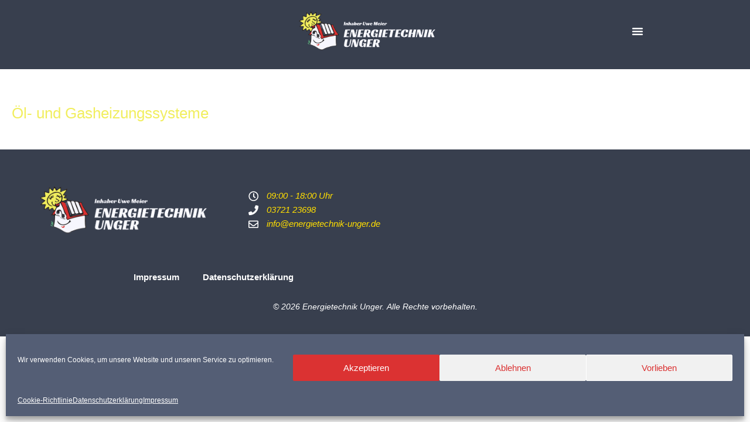

--- FILE ---
content_type: text/css
request_url: https://energietechnik-unger.de/wp-content/uploads/elementor/css/post-3598.css?ver=1768457821
body_size: 9450
content:
.elementor-3598 .elementor-element.elementor-element-54374627:not(.elementor-motion-effects-element-type-background), .elementor-3598 .elementor-element.elementor-element-54374627 > .elementor-motion-effects-container > .elementor-motion-effects-layer{background-color:var( --e-global-color-accent );}.elementor-3598 .elementor-element.elementor-element-54374627 > .elementor-container{min-height:29vh;}.elementor-3598 .elementor-element.elementor-element-54374627{border-style:solid;border-width:0px 0px 0px 0px;border-color:#ffde01;transition:background 0.3s, border 0.3s, border-radius 0.3s, box-shadow 0.3s;padding:3% 5% 3% 5%;}.elementor-3598 .elementor-element.elementor-element-54374627 > .elementor-background-overlay{transition:background 0.3s, border-radius 0.3s, opacity 0.3s;}.elementor-3598 .elementor-element.elementor-element-5618bb62 > .elementor-element-populated{padding:0% 0% 0% 0%;}.elementor-3598 .elementor-element.elementor-element-5f12bc24 > .elementor-container{max-width:600px;}.elementor-3598 .elementor-element.elementor-element-a207404 > .elementor-widget-wrap > .elementor-widget:not(.elementor-widget__width-auto):not(.elementor-widget__width-initial):not(:last-child):not(.elementor-absolute){margin-block-end:30px;}.elementor-3598 .elementor-element.elementor-element-a207404 > .elementor-element-populated{padding:0% 0% 0% 0%;}.elementor-widget-image .widget-image-caption{color:var( --e-global-color-text );font-family:var( --e-global-typography-text-font-family ), Sans-serif;font-weight:var( --e-global-typography-text-font-weight );}.elementor-3598 .elementor-element.elementor-element-2e6126d6 img{width:100%;}.elementor-3598 .elementor-element.elementor-element-ef2cca2 > .elementor-widget-wrap > .elementor-widget:not(.elementor-widget__width-auto):not(.elementor-widget__width-initial):not(:last-child):not(.elementor-absolute){margin-block-end:30px;}.elementor-3598 .elementor-element.elementor-element-ef2cca2 > .elementor-element-populated{padding:0% 0% 0% 20%;}.elementor-widget-icon-list .elementor-icon-list-item:not(:last-child):after{border-color:var( --e-global-color-text );}.elementor-widget-icon-list .elementor-icon-list-icon i{color:var( --e-global-color-primary );}.elementor-widget-icon-list .elementor-icon-list-icon svg{fill:var( --e-global-color-primary );}.elementor-widget-icon-list .elementor-icon-list-item > .elementor-icon-list-text, .elementor-widget-icon-list .elementor-icon-list-item > a{font-family:var( --e-global-typography-text-font-family ), Sans-serif;font-weight:var( --e-global-typography-text-font-weight );}.elementor-widget-icon-list .elementor-icon-list-text{color:var( --e-global-color-secondary );}.elementor-3598 .elementor-element.elementor-element-08171f4 > .elementor-widget-container{margin:12% 0% 5% 0%;}.elementor-3598 .elementor-element.elementor-element-08171f4 .elementor-icon-list-items:not(.elementor-inline-items) .elementor-icon-list-item:not(:last-child){padding-block-end:calc(50px/2);}.elementor-3598 .elementor-element.elementor-element-08171f4 .elementor-icon-list-items:not(.elementor-inline-items) .elementor-icon-list-item:not(:first-child){margin-block-start:calc(50px/2);}.elementor-3598 .elementor-element.elementor-element-08171f4 .elementor-icon-list-items.elementor-inline-items .elementor-icon-list-item{margin-inline:calc(50px/2);}.elementor-3598 .elementor-element.elementor-element-08171f4 .elementor-icon-list-items.elementor-inline-items{margin-inline:calc(-50px/2);}.elementor-3598 .elementor-element.elementor-element-08171f4 .elementor-icon-list-items.elementor-inline-items .elementor-icon-list-item:after{inset-inline-end:calc(-50px/2);}.elementor-3598 .elementor-element.elementor-element-08171f4 .elementor-icon-list-icon i{color:#ffffff;transition:color 0.3s;}.elementor-3598 .elementor-element.elementor-element-08171f4 .elementor-icon-list-icon svg{fill:#ffffff;transition:fill 0.3s;}.elementor-3598 .elementor-element.elementor-element-08171f4{--e-icon-list-icon-size:17px;--icon-vertical-offset:0px;}.elementor-3598 .elementor-element.elementor-element-08171f4 .elementor-icon-list-icon{padding-inline-end:5px;}.elementor-3598 .elementor-element.elementor-element-08171f4 .elementor-icon-list-item > .elementor-icon-list-text, .elementor-3598 .elementor-element.elementor-element-08171f4 .elementor-icon-list-item > a{font-family:"Helvetica", Sans-serif;font-size:15px;font-weight:300;font-style:oblique;}.elementor-3598 .elementor-element.elementor-element-08171f4 .elementor-icon-list-text{color:#ffde01;transition:color 0.3s;}.elementor-3598 .elementor-element.elementor-element-0206a27 > .elementor-container{max-width:600px;}.elementor-3598 .elementor-element.elementor-element-2888d31 > .elementor-widget-wrap > .elementor-widget:not(.elementor-widget__width-auto):not(.elementor-widget__width-initial):not(:last-child):not(.elementor-absolute){margin-block-end:30px;}.elementor-widget-nav-menu .elementor-nav-menu .elementor-item{font-family:var( --e-global-typography-primary-font-family ), Sans-serif;font-weight:var( --e-global-typography-primary-font-weight );}.elementor-widget-nav-menu .elementor-nav-menu--main .elementor-item{color:var( --e-global-color-text );fill:var( --e-global-color-text );}.elementor-widget-nav-menu .elementor-nav-menu--main .elementor-item:hover,
					.elementor-widget-nav-menu .elementor-nav-menu--main .elementor-item.elementor-item-active,
					.elementor-widget-nav-menu .elementor-nav-menu--main .elementor-item.highlighted,
					.elementor-widget-nav-menu .elementor-nav-menu--main .elementor-item:focus{color:var( --e-global-color-accent );fill:var( --e-global-color-accent );}.elementor-widget-nav-menu .elementor-nav-menu--main:not(.e--pointer-framed) .elementor-item:before,
					.elementor-widget-nav-menu .elementor-nav-menu--main:not(.e--pointer-framed) .elementor-item:after{background-color:var( --e-global-color-accent );}.elementor-widget-nav-menu .e--pointer-framed .elementor-item:before,
					.elementor-widget-nav-menu .e--pointer-framed .elementor-item:after{border-color:var( --e-global-color-accent );}.elementor-widget-nav-menu{--e-nav-menu-divider-color:var( --e-global-color-text );}.elementor-widget-nav-menu .elementor-nav-menu--dropdown .elementor-item, .elementor-widget-nav-menu .elementor-nav-menu--dropdown  .elementor-sub-item{font-family:var( --e-global-typography-accent-font-family ), Sans-serif;font-weight:var( --e-global-typography-accent-font-weight );}.elementor-3598 .elementor-element.elementor-element-8ae40c5 > .elementor-widget-container{margin:0% 0% 0% 0%;padding:3% 0% 1% 0%;}.elementor-3598 .elementor-element.elementor-element-8ae40c5 .elementor-nav-menu .elementor-item{font-family:"Helvetica", Sans-serif;font-weight:600;}.elementor-3598 .elementor-element.elementor-element-8ae40c5 .elementor-nav-menu--main .elementor-item{color:var( --e-global-color-0763a8e );fill:var( --e-global-color-0763a8e );}.elementor-3598 .elementor-element.elementor-element-8ae40c5 .elementor-nav-menu--main .elementor-item:hover,
					.elementor-3598 .elementor-element.elementor-element-8ae40c5 .elementor-nav-menu--main .elementor-item.elementor-item-active,
					.elementor-3598 .elementor-element.elementor-element-8ae40c5 .elementor-nav-menu--main .elementor-item.highlighted,
					.elementor-3598 .elementor-element.elementor-element-8ae40c5 .elementor-nav-menu--main .elementor-item:focus{color:var( --e-global-color-primary );fill:var( --e-global-color-primary );}.elementor-3598 .elementor-element.elementor-element-8ae40c5 .elementor-nav-menu--main:not(.e--pointer-framed) .elementor-item:before,
					.elementor-3598 .elementor-element.elementor-element-8ae40c5 .elementor-nav-menu--main:not(.e--pointer-framed) .elementor-item:after{background-color:#FFFFFF00;}.elementor-3598 .elementor-element.elementor-element-8ae40c5 .e--pointer-framed .elementor-item:before,
					.elementor-3598 .elementor-element.elementor-element-8ae40c5 .e--pointer-framed .elementor-item:after{border-color:#FFFFFF00;}.elementor-widget-text-editor{font-family:var( --e-global-typography-text-font-family ), Sans-serif;font-weight:var( --e-global-typography-text-font-weight );color:var( --e-global-color-text );}.elementor-widget-text-editor.elementor-drop-cap-view-stacked .elementor-drop-cap{background-color:var( --e-global-color-primary );}.elementor-widget-text-editor.elementor-drop-cap-view-framed .elementor-drop-cap, .elementor-widget-text-editor.elementor-drop-cap-view-default .elementor-drop-cap{color:var( --e-global-color-primary );border-color:var( --e-global-color-primary );}.elementor-3598 .elementor-element.elementor-element-4b90a96f > .elementor-widget-container{margin:0% 15% 0% 15%;}.elementor-3598 .elementor-element.elementor-element-4b90a96f{columns:1;text-align:center;font-family:"Helvetica", Sans-serif;font-size:14px;font-weight:200;font-style:oblique;color:#ffffff;}.elementor-theme-builder-content-area{height:400px;}.elementor-location-header:before, .elementor-location-footer:before{content:"";display:table;clear:both;}@media(max-width:1024px){.elementor-3598 .elementor-element.elementor-element-54374627{padding:20% 2% 5% 2%;}.elementor-3598 .elementor-element.elementor-element-2e6126d6 img{width:90%;}}@media(max-width:767px){.elementor-3598 .elementor-element.elementor-element-54374627 > .elementor-container{min-height:20vh;}.elementor-3598 .elementor-element.elementor-element-54374627{padding:5% 0% 5% 0%;}.elementor-3598 .elementor-element.elementor-element-5618bb62 > .elementor-element-populated{padding:0% 0% 0% 0%;}.elementor-3598 .elementor-element.elementor-element-2e6126d6 img{width:65%;}}